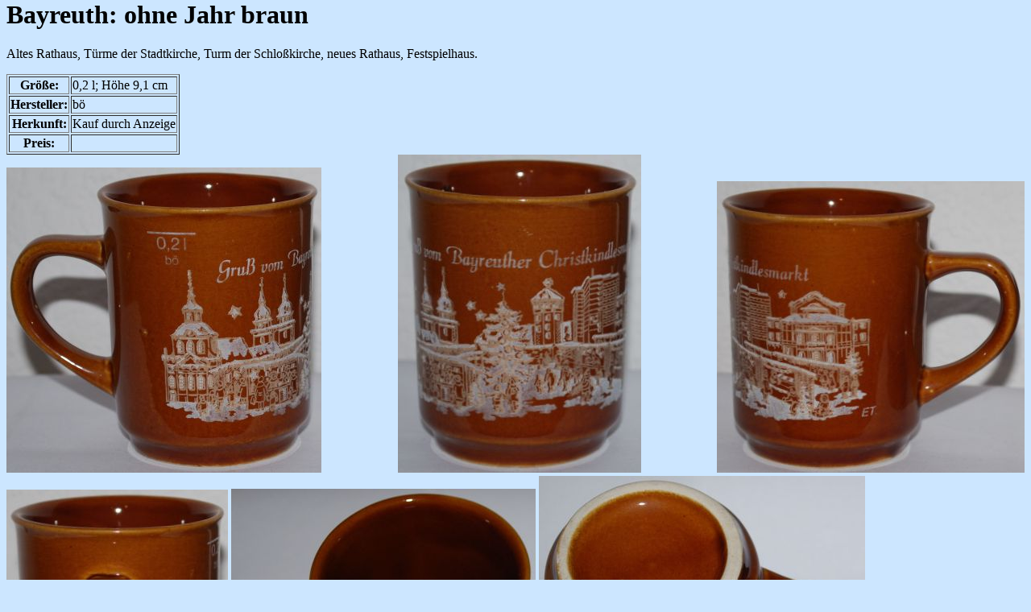

--- FILE ---
content_type: text/html
request_url: http://martin-stricker.org/weihnachtsmarkttassen/bayreuth/bayreuth-oj-braun.html
body_size: 979
content:
<!DOCTYPE HTML PUBLIC "-//W3C//DTD HTML 4.0 Transitional//EN" "http://www.w3.org/TR/REC-html40/strict.dtd">
<HTML lang="de">
<HEAD>
<TITLE>Martin Stricker: Weihnachtsmarkttassen: Bayreuth: ohne Jahr braun</TITLE>
<META http-equiv="content-type" content="text/html; charset=iso-8859-1">
<META http-equiv="Content-Style-Type" content="text/css">
<META name="author" content="Martin Stricker">
<META name="description" content="Die Weihnachtsmarkttassensammlung von Martin Stricker">
<META name="keywords" content="Weihnachtsmarkt, Tasse, Weihnachtsmarkttasse, Glühweintasse">
<LINK rel="stylesheet" href="../style.css" type="text/css">
<SCRIPT language="JavaScript1.1" src="../frameweg.js"></SCRIPT>
</HEAD>
<BODY onload="javascript:MartinStrickerFremdeFramesWeg();">
<H1>Bayreuth: ohne Jahr braun</H1>
<P>
Altes Rathaus, Türme der Stadtkirche, Turm der Schloßkirche, neues Rathaus, Festspielhaus.
</P>
<TABLE border>
<TR>
    <TH>Größe:</TH>
    <TD>0,2 l; Höhe  9,1 cm</TD>
</TR>
<TR>
    <TH>Hersteller:</TH>
    <TD>bö</TD>
</TR>
<TR>
    <TH>Herkunft:</TH>
    <TD>Kauf durch Anzeige</TD>
</TR>
<TR>
    <TH>Preis:</TH>
    <TD></TD>
</TR>
<!--
<TR>
    <TH></TH>
    <TD></TD>
</TR>
-->
</TABLE>
<DIV style="float:left">
<IMG src="bayreuth-oj-braun-01.jpg" width="391" height ="379" border="0" alt="Bayreuth: ohne Jahr braun" title="Bayreuth: ohne Jahr braun">
<IMG src="bayreuth-oj-braun-02.jpg" width="302" height ="395" border="0" alt="Bayreuth: ohne Jahr braun" title="Bayreuth: ohne Jahr braun">
<IMG src="bayreuth-oj-braun-03.jpg" width="382" height ="362" border="0" alt="Bayreuth: ohne Jahr braun" title="Bayreuth: ohne Jahr braun">
<IMG src="bayreuth-oj-braun-04.jpg" width="275" height ="369" border="0" alt="Bayreuth: ohne Jahr braun" title="Bayreuth: ohne Jahr braun">
<IMG src="bayreuth-oj-braun-05.jpg" width="378" height ="370" border="0" alt="Bayreuth: ohne Jahr braun" title="Bayreuth: ohne Jahr braun">
<IMG src="bayreuth-oj-braun-06.jpg" width="405" height ="386" border="0" alt="Bayreuth: ohne Jahr braun" title="Bayreuth: ohne Jahr braun">
</DIV>
<P>

</P>
<HR noshade style="clear:all">
<P>
<A href="../copyright.html">Copyright</A> &copy;2010 Martin Stricker.
<BR>
<A href="../index.html">Liste meiner Weihnachtsmarkttassen</A>
<BR>
Erstellt am So, den 18.07.2010 von <A href="mailto:shugal@gmx.de">Martin Stricker</A>.
<BR>
Zuletzt ge&auml;ndert am So, den 18.07.2010 um 21:37.
</P>
</BODY>
</HTML>

--- FILE ---
content_type: text/css
request_url: http://martin-stricker.org/weihnachtsmarkttassen/style.css
body_size: 8893
content:
/*Datei style.css*/
/*In dieser Datei wird eine Formatvorlage für alle Dokumente meiner Homepage definiert.*/
/*Verwendetes Vorlagenformat ist CSS 1.0, standardisiert vom WWW-Konsortium http://www.w3.org/ */
/*Aller Text, der wie dies hierzwischen SlashStern und SternSlash steht, ist ein Kommentar.*/
/*Kommentare werden vom Browser bei der Interpretation dieses Syle Sheets ignoriert.*/
/*Ich habe mich bemüht, alle Anweisungen zu kommentieren, um anderen das Editieren zu erleichtern.*/
/*Der Anweisungsblock für ein Element steht in geschweiften Klammern. { }.*/
/*Jede Anweisung im Block muß mit einem Semikolon ; abgeschlossen werden.*/
/*Die Wertzuweisung erfolgt durch Doppelpunkt : */
/*Autor: Martin Stricker, e-Mail shugal@gmx.de Homepage http://shugal.virtualave.net/ */
/*Copyright ©1999, 2002 Martin Stricker*/
/*Diese Datei darf zu rein privaten Zwecken verwendet und geändert werden, dabei muß jedoch mein Copyright in der Datei verbleiben.*/
/*Der Urheber jedweder Änderungen hat selbstverständlich das Recht, diese kenntlich zu machen und unter sein eigenes Copyright zu stellen.*/
/*Jedwede kommerzielle Nutzung dieser Datei ist strikt untersagt und wird straf- und zivilrechtlich verfolgt!*/
/*Ausdrücklich nicht als kommerzielle Verwendung gelten Seiten, auf denen Freeware und freie Software angeboten werden. Sharewareangebote sind nicht erlaubt!*/
/*Die Verwendung von Werbebannern und Werbepopupfenstern (speziell zur Erlangung kostenloser Leistungen für den Besitzer der Seite) ist erlaubt.*/
/*Dabei darf mit der Werbung jedoch kein Geld verdient werden!*/



.hoch
{
       font-size:-3;                /*Schriftgröße um drei Einheiten verringern*/
}
.bg-grau
{
    background-color:#DDDDDD;    /*Hintergrundfarbe grau*/
}
.bg-gelb
{
    background-color:#FFDF00;    /*Hintergrundfarbe gelb*/
}
.bg-rot
{
    background-color:#FF0000;    /*Hintergrundfarbe rot*/
}



BODY
{
        margin-top:0px;                /*kein Abstand zwischen oberem Fensterrand und Inhalt*/
        margin-bottom:0px;        /*kein Abstand zwischen unterem Fensterrand und Inhalt*/
        padding-top:0px;        /*kein Abstand zwischen oberem Fensterrand und Inhalt*/
        padding-bottom:0px;        /*kein Abstand zwischen oberem Fensterrand und Inhalt*/
        font-size:12pt;                /*Schriftgröße 12 Punkt*/
        font-family:"Bell MT","Times New Roman",serif;                /*bevorzugte Schriftarten*/
        text-align:justify;                /*Textausrichtung Blocksatz*/
        background-color:#CCE6FF;                /*Hintergrundfarbe hellblau*/
        /*background-repeat:no-repeat;*/                /*Das Hintergrundbild wird nicht wiederholt. Standard: Wiederholung*/
        /*background-attachment:fixed;*/                /*Hintergrundbild bewegt sich beim Scrollen des Textes nicht mit. In Netscape 4.5 nicht implementiert!*/
        /*background-position:center center;*/        /*Hintergrund zentriert. In Netscape 4.5 nicht implementiert!*/
}



H1
{
        font-size:24pt;                /*Schriftgröße 24 Punkt*/
        font-family:"Bell MT","Times New Roman",serif;                /*bevorzugte Schriftarten*/
        font-weight:bold;                /*fette Schrift*/
        text-align:left;                /*Textausrichtung linksbündig, um unschönes Auseinanderziehen zu vermeiden*/
}
H1.center
{
        text-align:center;                /*Textausrichtung zentriert*/
}



H2
{
        font-size:20pt;                /*Schriftgröße 20 Punkt*/
        font-family:"Bell MT","Times New Roman",serif;                /*bevorzugte Schriftarten*/
        font-weight:bold;                /*fette Schrift*/
        text-align:left;                /*Textausrichtung linksbündig, um unschönes Auseinanderziehen zu vermeiden*/
}



H3
{
        font-size:16pt;                /*Schriftgröße 16 Punkt*/
        font-family:"Bell MT","Times New Roman",serif;                /*bevorzugte Schriftarten*/
        font-style:italic;                /*kursive Schrift*/
        font-weight:bold;                /*fette Schrift*/
        text-align:left;                /*Textausrichtung linksbündig, um unschönes Auseinanderziehen zu vermeiden*/
}
H3.nichtkursiv
{
        font-style:normal;        /*normale statt kursive Schrift, fette Schrift bleibt erhalten (andere Eigenschaft)*/
}
H3.center
{
        font-style:italic;                /*kursive Schrift*/
        font-weight:bold;                /*fette Schrift*/
        text-align:center;                /*Textausrichtung zentriert*/
}



/*TABLE.center
{
        /*margin-right:auto;*/
        /*margin-left:auto;*/        /*Beide Anweisungen zusammen zentrieren die Tabelle. Nicht implementiert!*/
        /*text-align:center;*/        /*Im Gegensatz zu den Bildern zentriert auch dieser Befehl die Tabelle nicht!*/
}*/
TH
{
        font-family:"Bell MT","Times New Roman",serif;                /*bevorzugte Schriftarten*/
        font-size:12pt;                /*Schriftgröße 12 Punkt*/
        text-align:left;                /*linksbündige Textausrichtung statt zentriert*/
}
TH.kursiv
{
        font-style:italic;                /*Kursive Schrift (Fett ist sie durch Voreinstellung von TD)*/
        vertical-align:top;        /*Der Inhalt beginnt am oberen Zellenrand statt voreingestellt in der Mitte*/
        text-align:left;                /*Textausrichtung linksbündig*/
}
TD
{
        font-family:"Bell MT","Times New Roman",serif;                /*bevorzugte Schriftarten*/
        font-size:12pt;                /*Schriftgröße 12 Punkt*/
        vertical-align:top;        /*Tabellenzellentext steht immer oben (Standard: in der Mitte (center))*/
}
TD.center
{
        text-align:center;                /*Diese Tabellenzellen enthalten zentrierte Inhalte*/
}



A:link
{
        color:#FF0000;
        text-decoration:underline;        /*noch nicht besuchte Links sind rot und unterstrichen*/
}
A:visited
{
        color:#00AA00;
        text-decoration:underline;        /*schon besuchte Links sind grün und unterstrichen*/
}



UL
{
        padding-top:0px;
        padding-bottom:0px;
        margin-top:0px;
        margin-bottom:0px;        /*möglichst wenig Abstand zwischen vorherigem/folgendem Text und den Listenpunkten*/
}
LI
{
        list-style-position:outside;        /*Das Listensymbol befindet sich außerhalb des Textes, der Text wird eingerückt.*/
        font-family:"Bell MT","Times New Roman",serif;                /*bevorzugte Schriftarten*/
        font-size:12pt;                /*Schriftgröße 12 Punkt*/
        text-align:left;                        /* Textausrichtung linksbündig, um unschöne Löcher zu vermeiden*/
}



IMG.center
{
        /*margin-right:auto;*/
        /*margin-left:auto;*/                /*Beide Anweisungen zusammen zentrieren die Bilder. Nicht implementiert!*/
        text-align:center;                /*Seltsamerweise zentriert diese Anweisung die Bilder!*/
}
IMG.float
{
        float:left;                /*nachfolgender Text fließt rechts am Bild entlang (Bild steht links)*/
}



HR.nofloat
{
        clear:all;                /*verhindert, daß auch die Linie und folgender Text neben dem Bild landet. Klappt bei Netscape 4.5 nicht!*/
}



P
{
        font-size:12pt;                /*Schriftgröße 12 Punkt*/
        font-family:"Bell MT","Times New Roman",serif;                /*bevorzugte Schriftarten*/
}
P.kursiv
{
        font-style:italic;
}



P.auf
{
        margin-bottom:0px;                /*In verbindung mit gleichen Befehlen bei UL sollte der störende Raum zwischen*/
        padding-bottom:0px;                /*einleitendem Text und erstem Listenelement eigentlich verschwinden...*/
}



P.unter
{
        margin-top:0px;                /*In verbindung mit gleichen Befehlen bei UL sollte der störende Raum zwischen*/
        padding-top:0px;                /*einleitendem Text und erstem Listenelement eigentlich verschwinden...*/
}



PRE
{
        font-size:12pt;                /*Schriftgröße 12 Punkt*/
        font-family:"Courier New";
}



SPAN.anmerkung
{
        font-size:70%;                /*Fußnoten sind immer kleiner als der normale Fließtext. Zur besseren Lesbarkeit hier nur wenig*/
                                /*kleiner.*/
}
SPAN.platt
{
        font-weight:bold;                /*fetter Text*/
}
SPAN.hoch
{
        font-style:italic;                /*kursiver Text*/
}
SPAN.rot
{
        color:#FF0000;                    /*roter Text*/
}



DIV
{
        font-size:12pt;                /*Schriftgröße 12 Punkt*/
        font-family:"Bell MT","Times New Roman",serif;                /*bevorzugte Schriftarten*/
}
DIV.rand
{
        border:2pt solid black;                /*Da TABLE sich der border-Eigenschaft verweigert, hier mit Umweg über DIV realisiert.*/
                                        /*Zweck: Die Tabelle soll einen Außenrahmen haben, jedoch keine Gitternetzlinien.*/
}